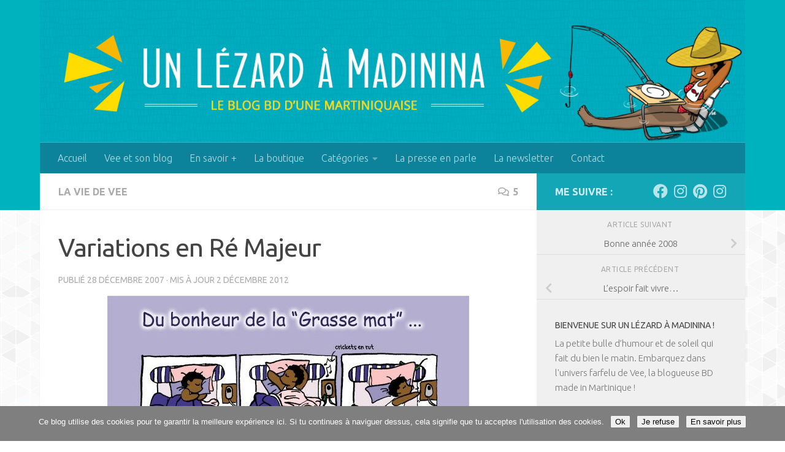

--- FILE ---
content_type: text/html; charset=UTF-8
request_url: https://unlezardamadinina.com/variations-en-re-majeur/
body_size: 24321
content:
<!DOCTYPE html>
<html class="no-js" lang="fr-FR">
<head>
  <meta charset="UTF-8">
  <meta name="viewport" content="width=device-width, initial-scale=1.0">
  <link rel="profile" href="https://gmpg.org/xfn/11" />
  <link rel="pingback" href="https://unlezardamadinina.com/xmlrpc.php">

  <meta name='robots' content='index, follow, max-image-preview:large, max-snippet:-1, max-video-preview:-1' />
	<style>img:is([sizes="auto" i], [sizes^="auto," i]) { contain-intrinsic-size: 3000px 1500px }</style>
	<script>document.documentElement.className = document.documentElement.className.replace("no-js","js");</script>

	<!-- This site is optimized with the Yoast SEO plugin v26.7 - https://yoast.com/wordpress/plugins/seo/ -->
	<title>Variations en Ré Majeur</title>
	<link rel="canonical" href="https://unlezardamadinina.com/variations-en-re-majeur/" />
	<meta property="og:locale" content="fr_FR" />
	<meta property="og:type" content="article" />
	<meta property="og:title" content="Variations en Ré Majeur" />
	<meta property="og:url" content="https://unlezardamadinina.com/variations-en-re-majeur/" />
	<meta property="og:site_name" content="Un lézard à Madinina" />
	<meta property="article:author" content="www.facebook.com/pages/Un-lézard-à-Madinina/47702273743" />
	<meta property="article:published_time" content="2007-12-28T16:13:00+00:00" />
	<meta property="article:modified_time" content="2012-12-02T04:06:58+00:00" />
	<meta property="og:image" content="http://p3.storage.canalblog.com/30/97/381647/20461584.jpg" />
	<meta name="author" content="Vee" />
	<meta name="twitter:label1" content="Écrit par" />
	<meta name="twitter:data1" content="Vee" />
	<script type="application/ld+json" class="yoast-schema-graph">{"@context":"https://schema.org","@graph":[{"@type":"Article","@id":"https://unlezardamadinina.com/variations-en-re-majeur/#article","isPartOf":{"@id":"https://unlezardamadinina.com/variations-en-re-majeur/"},"author":{"name":"Vee","@id":"https://unlezardamadinina.com/#/schema/person/17e5b630f92fb14e1956653e6a4008b6"},"headline":"Variations en Ré Majeur","datePublished":"2007-12-28T16:13:00+00:00","dateModified":"2012-12-02T04:06:58+00:00","mainEntityOfPage":{"@id":"https://unlezardamadinina.com/variations-en-re-majeur/"},"wordCount":4,"commentCount":5,"image":{"@id":"https://unlezardamadinina.com/variations-en-re-majeur/#primaryimage"},"thumbnailUrl":"http://p3.storage.canalblog.com/30/97/381647/20461584.jpg","articleSection":["La vie de Vee"],"inLanguage":"fr-FR","potentialAction":[{"@type":"CommentAction","name":"Comment","target":["https://unlezardamadinina.com/variations-en-re-majeur/#respond"]}]},{"@type":"WebPage","@id":"https://unlezardamadinina.com/variations-en-re-majeur/","url":"https://unlezardamadinina.com/variations-en-re-majeur/","name":"Variations en Ré Majeur","isPartOf":{"@id":"https://unlezardamadinina.com/#website"},"primaryImageOfPage":{"@id":"https://unlezardamadinina.com/variations-en-re-majeur/#primaryimage"},"image":{"@id":"https://unlezardamadinina.com/variations-en-re-majeur/#primaryimage"},"thumbnailUrl":"http://p3.storage.canalblog.com/30/97/381647/20461584.jpg","datePublished":"2007-12-28T16:13:00+00:00","dateModified":"2012-12-02T04:06:58+00:00","author":{"@id":"https://unlezardamadinina.com/#/schema/person/17e5b630f92fb14e1956653e6a4008b6"},"breadcrumb":{"@id":"https://unlezardamadinina.com/variations-en-re-majeur/#breadcrumb"},"inLanguage":"fr-FR","potentialAction":[{"@type":"ReadAction","target":["https://unlezardamadinina.com/variations-en-re-majeur/"]}]},{"@type":"ImageObject","inLanguage":"fr-FR","@id":"https://unlezardamadinina.com/variations-en-re-majeur/#primaryimage","url":"http://p3.storage.canalblog.com/30/97/381647/20461584.jpg","contentUrl":"http://p3.storage.canalblog.com/30/97/381647/20461584.jpg"},{"@type":"BreadcrumbList","@id":"https://unlezardamadinina.com/variations-en-re-majeur/#breadcrumb","itemListElement":[{"@type":"ListItem","position":1,"name":"Accueil","item":"https://unlezardamadinina.com/"},{"@type":"ListItem","position":2,"name":"Variations en Ré Majeur"}]},{"@type":"WebSite","@id":"https://unlezardamadinina.com/#website","url":"https://unlezardamadinina.com/","name":"Un lézard à Madinina","description":"Le blog BD de Vee","potentialAction":[{"@type":"SearchAction","target":{"@type":"EntryPoint","urlTemplate":"https://unlezardamadinina.com/?s={search_term_string}"},"query-input":{"@type":"PropertyValueSpecification","valueRequired":true,"valueName":"search_term_string"}}],"inLanguage":"fr-FR"},{"@type":"Person","@id":"https://unlezardamadinina.com/#/schema/person/17e5b630f92fb14e1956653e6a4008b6","name":"Vee","image":{"@type":"ImageObject","inLanguage":"fr-FR","@id":"https://unlezardamadinina.com/#/schema/person/image/","url":"https://secure.gravatar.com/avatar/e6bbaba30cc9fc92226e48bd898295760c922c34b990eccdba400322017304a9?s=96&r=g","contentUrl":"https://secure.gravatar.com/avatar/e6bbaba30cc9fc92226e48bd898295760c922c34b990eccdba400322017304a9?s=96&r=g","caption":"Vee"},"sameAs":["http://unlezardamadinina.com","www.facebook.com/pages/Un-lézard-à-Madinina/47702273743","https://x.com/vee_madinina"]}]}</script>
	<!-- / Yoast SEO plugin. -->


<link rel='dns-prefetch' href='//hcaptcha.com' />
<link rel="alternate" type="application/rss+xml" title="Un lézard à Madinina &raquo; Flux" href="https://unlezardamadinina.com/feed/" />
<link rel="alternate" type="application/rss+xml" title="Un lézard à Madinina &raquo; Flux des commentaires" href="https://unlezardamadinina.com/comments/feed/" />
<link id="hu-user-gfont" href="//fonts.googleapis.com/css?family=Ubuntu:400,400italic,300italic,300,700&subset=latin,latin-ext" rel="stylesheet" type="text/css"><link rel="alternate" type="application/rss+xml" title="Un lézard à Madinina &raquo; Variations en Ré Majeur Flux des commentaires" href="https://unlezardamadinina.com/variations-en-re-majeur/feed/" />
		<!-- This site uses the Google Analytics by ExactMetrics plugin v8.11.1 - Using Analytics tracking - https://www.exactmetrics.com/ -->
							<script src="//www.googletagmanager.com/gtag/js?id=G-R6S1P4CF8T"  data-cfasync="false" data-wpfc-render="false" async></script>
			<script data-cfasync="false" data-wpfc-render="false">
				var em_version = '8.11.1';
				var em_track_user = true;
				var em_no_track_reason = '';
								var ExactMetricsDefaultLocations = {"page_location":"https:\/\/unlezardamadinina.com\/variations-en-re-majeur\/"};
								if ( typeof ExactMetricsPrivacyGuardFilter === 'function' ) {
					var ExactMetricsLocations = (typeof ExactMetricsExcludeQuery === 'object') ? ExactMetricsPrivacyGuardFilter( ExactMetricsExcludeQuery ) : ExactMetricsPrivacyGuardFilter( ExactMetricsDefaultLocations );
				} else {
					var ExactMetricsLocations = (typeof ExactMetricsExcludeQuery === 'object') ? ExactMetricsExcludeQuery : ExactMetricsDefaultLocations;
				}

								var disableStrs = [
										'ga-disable-G-R6S1P4CF8T',
									];

				/* Function to detect opted out users */
				function __gtagTrackerIsOptedOut() {
					for (var index = 0; index < disableStrs.length; index++) {
						if (document.cookie.indexOf(disableStrs[index] + '=true') > -1) {
							return true;
						}
					}

					return false;
				}

				/* Disable tracking if the opt-out cookie exists. */
				if (__gtagTrackerIsOptedOut()) {
					for (var index = 0; index < disableStrs.length; index++) {
						window[disableStrs[index]] = true;
					}
				}

				/* Opt-out function */
				function __gtagTrackerOptout() {
					for (var index = 0; index < disableStrs.length; index++) {
						document.cookie = disableStrs[index] + '=true; expires=Thu, 31 Dec 2099 23:59:59 UTC; path=/';
						window[disableStrs[index]] = true;
					}
				}

				if ('undefined' === typeof gaOptout) {
					function gaOptout() {
						__gtagTrackerOptout();
					}
				}
								window.dataLayer = window.dataLayer || [];

				window.ExactMetricsDualTracker = {
					helpers: {},
					trackers: {},
				};
				if (em_track_user) {
					function __gtagDataLayer() {
						dataLayer.push(arguments);
					}

					function __gtagTracker(type, name, parameters) {
						if (!parameters) {
							parameters = {};
						}

						if (parameters.send_to) {
							__gtagDataLayer.apply(null, arguments);
							return;
						}

						if (type === 'event') {
														parameters.send_to = exactmetrics_frontend.v4_id;
							var hookName = name;
							if (typeof parameters['event_category'] !== 'undefined') {
								hookName = parameters['event_category'] + ':' + name;
							}

							if (typeof ExactMetricsDualTracker.trackers[hookName] !== 'undefined') {
								ExactMetricsDualTracker.trackers[hookName](parameters);
							} else {
								__gtagDataLayer('event', name, parameters);
							}
							
						} else {
							__gtagDataLayer.apply(null, arguments);
						}
					}

					__gtagTracker('js', new Date());
					__gtagTracker('set', {
						'developer_id.dNDMyYj': true,
											});
					if ( ExactMetricsLocations.page_location ) {
						__gtagTracker('set', ExactMetricsLocations);
					}
										__gtagTracker('config', 'G-R6S1P4CF8T', {"forceSSL":"true"} );
										window.gtag = __gtagTracker;										(function () {
						/* https://developers.google.com/analytics/devguides/collection/analyticsjs/ */
						/* ga and __gaTracker compatibility shim. */
						var noopfn = function () {
							return null;
						};
						var newtracker = function () {
							return new Tracker();
						};
						var Tracker = function () {
							return null;
						};
						var p = Tracker.prototype;
						p.get = noopfn;
						p.set = noopfn;
						p.send = function () {
							var args = Array.prototype.slice.call(arguments);
							args.unshift('send');
							__gaTracker.apply(null, args);
						};
						var __gaTracker = function () {
							var len = arguments.length;
							if (len === 0) {
								return;
							}
							var f = arguments[len - 1];
							if (typeof f !== 'object' || f === null || typeof f.hitCallback !== 'function') {
								if ('send' === arguments[0]) {
									var hitConverted, hitObject = false, action;
									if ('event' === arguments[1]) {
										if ('undefined' !== typeof arguments[3]) {
											hitObject = {
												'eventAction': arguments[3],
												'eventCategory': arguments[2],
												'eventLabel': arguments[4],
												'value': arguments[5] ? arguments[5] : 1,
											}
										}
									}
									if ('pageview' === arguments[1]) {
										if ('undefined' !== typeof arguments[2]) {
											hitObject = {
												'eventAction': 'page_view',
												'page_path': arguments[2],
											}
										}
									}
									if (typeof arguments[2] === 'object') {
										hitObject = arguments[2];
									}
									if (typeof arguments[5] === 'object') {
										Object.assign(hitObject, arguments[5]);
									}
									if ('undefined' !== typeof arguments[1].hitType) {
										hitObject = arguments[1];
										if ('pageview' === hitObject.hitType) {
											hitObject.eventAction = 'page_view';
										}
									}
									if (hitObject) {
										action = 'timing' === arguments[1].hitType ? 'timing_complete' : hitObject.eventAction;
										hitConverted = mapArgs(hitObject);
										__gtagTracker('event', action, hitConverted);
									}
								}
								return;
							}

							function mapArgs(args) {
								var arg, hit = {};
								var gaMap = {
									'eventCategory': 'event_category',
									'eventAction': 'event_action',
									'eventLabel': 'event_label',
									'eventValue': 'event_value',
									'nonInteraction': 'non_interaction',
									'timingCategory': 'event_category',
									'timingVar': 'name',
									'timingValue': 'value',
									'timingLabel': 'event_label',
									'page': 'page_path',
									'location': 'page_location',
									'title': 'page_title',
									'referrer' : 'page_referrer',
								};
								for (arg in args) {
																		if (!(!args.hasOwnProperty(arg) || !gaMap.hasOwnProperty(arg))) {
										hit[gaMap[arg]] = args[arg];
									} else {
										hit[arg] = args[arg];
									}
								}
								return hit;
							}

							try {
								f.hitCallback();
							} catch (ex) {
							}
						};
						__gaTracker.create = newtracker;
						__gaTracker.getByName = newtracker;
						__gaTracker.getAll = function () {
							return [];
						};
						__gaTracker.remove = noopfn;
						__gaTracker.loaded = true;
						window['__gaTracker'] = __gaTracker;
					})();
									} else {
										console.log("");
					(function () {
						function __gtagTracker() {
							return null;
						}

						window['__gtagTracker'] = __gtagTracker;
						window['gtag'] = __gtagTracker;
					})();
									}
			</script>
							<!-- / Google Analytics by ExactMetrics -->
		<script>
window._wpemojiSettings = {"baseUrl":"https:\/\/s.w.org\/images\/core\/emoji\/16.0.1\/72x72\/","ext":".png","svgUrl":"https:\/\/s.w.org\/images\/core\/emoji\/16.0.1\/svg\/","svgExt":".svg","source":{"concatemoji":"https:\/\/unlezardamadinina.com\/wp-includes\/js\/wp-emoji-release.min.js?ver=6.8.2"}};
/*! This file is auto-generated */
!function(s,n){var o,i,e;function c(e){try{var t={supportTests:e,timestamp:(new Date).valueOf()};sessionStorage.setItem(o,JSON.stringify(t))}catch(e){}}function p(e,t,n){e.clearRect(0,0,e.canvas.width,e.canvas.height),e.fillText(t,0,0);var t=new Uint32Array(e.getImageData(0,0,e.canvas.width,e.canvas.height).data),a=(e.clearRect(0,0,e.canvas.width,e.canvas.height),e.fillText(n,0,0),new Uint32Array(e.getImageData(0,0,e.canvas.width,e.canvas.height).data));return t.every(function(e,t){return e===a[t]})}function u(e,t){e.clearRect(0,0,e.canvas.width,e.canvas.height),e.fillText(t,0,0);for(var n=e.getImageData(16,16,1,1),a=0;a<n.data.length;a++)if(0!==n.data[a])return!1;return!0}function f(e,t,n,a){switch(t){case"flag":return n(e,"\ud83c\udff3\ufe0f\u200d\u26a7\ufe0f","\ud83c\udff3\ufe0f\u200b\u26a7\ufe0f")?!1:!n(e,"\ud83c\udde8\ud83c\uddf6","\ud83c\udde8\u200b\ud83c\uddf6")&&!n(e,"\ud83c\udff4\udb40\udc67\udb40\udc62\udb40\udc65\udb40\udc6e\udb40\udc67\udb40\udc7f","\ud83c\udff4\u200b\udb40\udc67\u200b\udb40\udc62\u200b\udb40\udc65\u200b\udb40\udc6e\u200b\udb40\udc67\u200b\udb40\udc7f");case"emoji":return!a(e,"\ud83e\udedf")}return!1}function g(e,t,n,a){var r="undefined"!=typeof WorkerGlobalScope&&self instanceof WorkerGlobalScope?new OffscreenCanvas(300,150):s.createElement("canvas"),o=r.getContext("2d",{willReadFrequently:!0}),i=(o.textBaseline="top",o.font="600 32px Arial",{});return e.forEach(function(e){i[e]=t(o,e,n,a)}),i}function t(e){var t=s.createElement("script");t.src=e,t.defer=!0,s.head.appendChild(t)}"undefined"!=typeof Promise&&(o="wpEmojiSettingsSupports",i=["flag","emoji"],n.supports={everything:!0,everythingExceptFlag:!0},e=new Promise(function(e){s.addEventListener("DOMContentLoaded",e,{once:!0})}),new Promise(function(t){var n=function(){try{var e=JSON.parse(sessionStorage.getItem(o));if("object"==typeof e&&"number"==typeof e.timestamp&&(new Date).valueOf()<e.timestamp+604800&&"object"==typeof e.supportTests)return e.supportTests}catch(e){}return null}();if(!n){if("undefined"!=typeof Worker&&"undefined"!=typeof OffscreenCanvas&&"undefined"!=typeof URL&&URL.createObjectURL&&"undefined"!=typeof Blob)try{var e="postMessage("+g.toString()+"("+[JSON.stringify(i),f.toString(),p.toString(),u.toString()].join(",")+"));",a=new Blob([e],{type:"text/javascript"}),r=new Worker(URL.createObjectURL(a),{name:"wpTestEmojiSupports"});return void(r.onmessage=function(e){c(n=e.data),r.terminate(),t(n)})}catch(e){}c(n=g(i,f,p,u))}t(n)}).then(function(e){for(var t in e)n.supports[t]=e[t],n.supports.everything=n.supports.everything&&n.supports[t],"flag"!==t&&(n.supports.everythingExceptFlag=n.supports.everythingExceptFlag&&n.supports[t]);n.supports.everythingExceptFlag=n.supports.everythingExceptFlag&&!n.supports.flag,n.DOMReady=!1,n.readyCallback=function(){n.DOMReady=!0}}).then(function(){return e}).then(function(){var e;n.supports.everything||(n.readyCallback(),(e=n.source||{}).concatemoji?t(e.concatemoji):e.wpemoji&&e.twemoji&&(t(e.twemoji),t(e.wpemoji)))}))}((window,document),window._wpemojiSettings);
</script>
<style id='wp-emoji-styles-inline-css'>

	img.wp-smiley, img.emoji {
		display: inline !important;
		border: none !important;
		box-shadow: none !important;
		height: 1em !important;
		width: 1em !important;
		margin: 0 0.07em !important;
		vertical-align: -0.1em !important;
		background: none !important;
		padding: 0 !important;
	}
</style>
<link rel='stylesheet' id='wp-block-library-css' href='https://unlezardamadinina.com/wp-includes/css/dist/block-library/style.min.css?ver=6.8.2' media='all' />
<style id='classic-theme-styles-inline-css'>
/*! This file is auto-generated */
.wp-block-button__link{color:#fff;background-color:#32373c;border-radius:9999px;box-shadow:none;text-decoration:none;padding:calc(.667em + 2px) calc(1.333em + 2px);font-size:1.125em}.wp-block-file__button{background:#32373c;color:#fff;text-decoration:none}
</style>
<style id='global-styles-inline-css'>
:root{--wp--preset--aspect-ratio--square: 1;--wp--preset--aspect-ratio--4-3: 4/3;--wp--preset--aspect-ratio--3-4: 3/4;--wp--preset--aspect-ratio--3-2: 3/2;--wp--preset--aspect-ratio--2-3: 2/3;--wp--preset--aspect-ratio--16-9: 16/9;--wp--preset--aspect-ratio--9-16: 9/16;--wp--preset--color--black: #000000;--wp--preset--color--cyan-bluish-gray: #abb8c3;--wp--preset--color--white: #ffffff;--wp--preset--color--pale-pink: #f78da7;--wp--preset--color--vivid-red: #cf2e2e;--wp--preset--color--luminous-vivid-orange: #ff6900;--wp--preset--color--luminous-vivid-amber: #fcb900;--wp--preset--color--light-green-cyan: #7bdcb5;--wp--preset--color--vivid-green-cyan: #00d084;--wp--preset--color--pale-cyan-blue: #8ed1fc;--wp--preset--color--vivid-cyan-blue: #0693e3;--wp--preset--color--vivid-purple: #9b51e0;--wp--preset--gradient--vivid-cyan-blue-to-vivid-purple: linear-gradient(135deg,rgba(6,147,227,1) 0%,rgb(155,81,224) 100%);--wp--preset--gradient--light-green-cyan-to-vivid-green-cyan: linear-gradient(135deg,rgb(122,220,180) 0%,rgb(0,208,130) 100%);--wp--preset--gradient--luminous-vivid-amber-to-luminous-vivid-orange: linear-gradient(135deg,rgba(252,185,0,1) 0%,rgba(255,105,0,1) 100%);--wp--preset--gradient--luminous-vivid-orange-to-vivid-red: linear-gradient(135deg,rgba(255,105,0,1) 0%,rgb(207,46,46) 100%);--wp--preset--gradient--very-light-gray-to-cyan-bluish-gray: linear-gradient(135deg,rgb(238,238,238) 0%,rgb(169,184,195) 100%);--wp--preset--gradient--cool-to-warm-spectrum: linear-gradient(135deg,rgb(74,234,220) 0%,rgb(151,120,209) 20%,rgb(207,42,186) 40%,rgb(238,44,130) 60%,rgb(251,105,98) 80%,rgb(254,248,76) 100%);--wp--preset--gradient--blush-light-purple: linear-gradient(135deg,rgb(255,206,236) 0%,rgb(152,150,240) 100%);--wp--preset--gradient--blush-bordeaux: linear-gradient(135deg,rgb(254,205,165) 0%,rgb(254,45,45) 50%,rgb(107,0,62) 100%);--wp--preset--gradient--luminous-dusk: linear-gradient(135deg,rgb(255,203,112) 0%,rgb(199,81,192) 50%,rgb(65,88,208) 100%);--wp--preset--gradient--pale-ocean: linear-gradient(135deg,rgb(255,245,203) 0%,rgb(182,227,212) 50%,rgb(51,167,181) 100%);--wp--preset--gradient--electric-grass: linear-gradient(135deg,rgb(202,248,128) 0%,rgb(113,206,126) 100%);--wp--preset--gradient--midnight: linear-gradient(135deg,rgb(2,3,129) 0%,rgb(40,116,252) 100%);--wp--preset--font-size--small: 13px;--wp--preset--font-size--medium: 20px;--wp--preset--font-size--large: 36px;--wp--preset--font-size--x-large: 42px;--wp--preset--spacing--20: 0.44rem;--wp--preset--spacing--30: 0.67rem;--wp--preset--spacing--40: 1rem;--wp--preset--spacing--50: 1.5rem;--wp--preset--spacing--60: 2.25rem;--wp--preset--spacing--70: 3.38rem;--wp--preset--spacing--80: 5.06rem;--wp--preset--shadow--natural: 6px 6px 9px rgba(0, 0, 0, 0.2);--wp--preset--shadow--deep: 12px 12px 50px rgba(0, 0, 0, 0.4);--wp--preset--shadow--sharp: 6px 6px 0px rgba(0, 0, 0, 0.2);--wp--preset--shadow--outlined: 6px 6px 0px -3px rgba(255, 255, 255, 1), 6px 6px rgba(0, 0, 0, 1);--wp--preset--shadow--crisp: 6px 6px 0px rgba(0, 0, 0, 1);}:where(.is-layout-flex){gap: 0.5em;}:where(.is-layout-grid){gap: 0.5em;}body .is-layout-flex{display: flex;}.is-layout-flex{flex-wrap: wrap;align-items: center;}.is-layout-flex > :is(*, div){margin: 0;}body .is-layout-grid{display: grid;}.is-layout-grid > :is(*, div){margin: 0;}:where(.wp-block-columns.is-layout-flex){gap: 2em;}:where(.wp-block-columns.is-layout-grid){gap: 2em;}:where(.wp-block-post-template.is-layout-flex){gap: 1.25em;}:where(.wp-block-post-template.is-layout-grid){gap: 1.25em;}.has-black-color{color: var(--wp--preset--color--black) !important;}.has-cyan-bluish-gray-color{color: var(--wp--preset--color--cyan-bluish-gray) !important;}.has-white-color{color: var(--wp--preset--color--white) !important;}.has-pale-pink-color{color: var(--wp--preset--color--pale-pink) !important;}.has-vivid-red-color{color: var(--wp--preset--color--vivid-red) !important;}.has-luminous-vivid-orange-color{color: var(--wp--preset--color--luminous-vivid-orange) !important;}.has-luminous-vivid-amber-color{color: var(--wp--preset--color--luminous-vivid-amber) !important;}.has-light-green-cyan-color{color: var(--wp--preset--color--light-green-cyan) !important;}.has-vivid-green-cyan-color{color: var(--wp--preset--color--vivid-green-cyan) !important;}.has-pale-cyan-blue-color{color: var(--wp--preset--color--pale-cyan-blue) !important;}.has-vivid-cyan-blue-color{color: var(--wp--preset--color--vivid-cyan-blue) !important;}.has-vivid-purple-color{color: var(--wp--preset--color--vivid-purple) !important;}.has-black-background-color{background-color: var(--wp--preset--color--black) !important;}.has-cyan-bluish-gray-background-color{background-color: var(--wp--preset--color--cyan-bluish-gray) !important;}.has-white-background-color{background-color: var(--wp--preset--color--white) !important;}.has-pale-pink-background-color{background-color: var(--wp--preset--color--pale-pink) !important;}.has-vivid-red-background-color{background-color: var(--wp--preset--color--vivid-red) !important;}.has-luminous-vivid-orange-background-color{background-color: var(--wp--preset--color--luminous-vivid-orange) !important;}.has-luminous-vivid-amber-background-color{background-color: var(--wp--preset--color--luminous-vivid-amber) !important;}.has-light-green-cyan-background-color{background-color: var(--wp--preset--color--light-green-cyan) !important;}.has-vivid-green-cyan-background-color{background-color: var(--wp--preset--color--vivid-green-cyan) !important;}.has-pale-cyan-blue-background-color{background-color: var(--wp--preset--color--pale-cyan-blue) !important;}.has-vivid-cyan-blue-background-color{background-color: var(--wp--preset--color--vivid-cyan-blue) !important;}.has-vivid-purple-background-color{background-color: var(--wp--preset--color--vivid-purple) !important;}.has-black-border-color{border-color: var(--wp--preset--color--black) !important;}.has-cyan-bluish-gray-border-color{border-color: var(--wp--preset--color--cyan-bluish-gray) !important;}.has-white-border-color{border-color: var(--wp--preset--color--white) !important;}.has-pale-pink-border-color{border-color: var(--wp--preset--color--pale-pink) !important;}.has-vivid-red-border-color{border-color: var(--wp--preset--color--vivid-red) !important;}.has-luminous-vivid-orange-border-color{border-color: var(--wp--preset--color--luminous-vivid-orange) !important;}.has-luminous-vivid-amber-border-color{border-color: var(--wp--preset--color--luminous-vivid-amber) !important;}.has-light-green-cyan-border-color{border-color: var(--wp--preset--color--light-green-cyan) !important;}.has-vivid-green-cyan-border-color{border-color: var(--wp--preset--color--vivid-green-cyan) !important;}.has-pale-cyan-blue-border-color{border-color: var(--wp--preset--color--pale-cyan-blue) !important;}.has-vivid-cyan-blue-border-color{border-color: var(--wp--preset--color--vivid-cyan-blue) !important;}.has-vivid-purple-border-color{border-color: var(--wp--preset--color--vivid-purple) !important;}.has-vivid-cyan-blue-to-vivid-purple-gradient-background{background: var(--wp--preset--gradient--vivid-cyan-blue-to-vivid-purple) !important;}.has-light-green-cyan-to-vivid-green-cyan-gradient-background{background: var(--wp--preset--gradient--light-green-cyan-to-vivid-green-cyan) !important;}.has-luminous-vivid-amber-to-luminous-vivid-orange-gradient-background{background: var(--wp--preset--gradient--luminous-vivid-amber-to-luminous-vivid-orange) !important;}.has-luminous-vivid-orange-to-vivid-red-gradient-background{background: var(--wp--preset--gradient--luminous-vivid-orange-to-vivid-red) !important;}.has-very-light-gray-to-cyan-bluish-gray-gradient-background{background: var(--wp--preset--gradient--very-light-gray-to-cyan-bluish-gray) !important;}.has-cool-to-warm-spectrum-gradient-background{background: var(--wp--preset--gradient--cool-to-warm-spectrum) !important;}.has-blush-light-purple-gradient-background{background: var(--wp--preset--gradient--blush-light-purple) !important;}.has-blush-bordeaux-gradient-background{background: var(--wp--preset--gradient--blush-bordeaux) !important;}.has-luminous-dusk-gradient-background{background: var(--wp--preset--gradient--luminous-dusk) !important;}.has-pale-ocean-gradient-background{background: var(--wp--preset--gradient--pale-ocean) !important;}.has-electric-grass-gradient-background{background: var(--wp--preset--gradient--electric-grass) !important;}.has-midnight-gradient-background{background: var(--wp--preset--gradient--midnight) !important;}.has-small-font-size{font-size: var(--wp--preset--font-size--small) !important;}.has-medium-font-size{font-size: var(--wp--preset--font-size--medium) !important;}.has-large-font-size{font-size: var(--wp--preset--font-size--large) !important;}.has-x-large-font-size{font-size: var(--wp--preset--font-size--x-large) !important;}
:where(.wp-block-post-template.is-layout-flex){gap: 1.25em;}:where(.wp-block-post-template.is-layout-grid){gap: 1.25em;}
:where(.wp-block-columns.is-layout-flex){gap: 2em;}:where(.wp-block-columns.is-layout-grid){gap: 2em;}
:root :where(.wp-block-pullquote){font-size: 1.5em;line-height: 1.6;}
</style>
<link rel='stylesheet' id='contact-form-7-css' href='https://unlezardamadinina.com/wp-content/plugins/contact-form-7/includes/css/styles.css?ver=6.1.4' media='all' />
<link rel='stylesheet' id='cookie-notice-front-css' href='https://unlezardamadinina.com/wp-content/plugins/cookie-notice/css/front.min.css?ver=2.5.11' media='all' />
<link rel='stylesheet' id='social-widget-css' href='https://unlezardamadinina.com/wp-content/plugins/social-media-widget/social_widget.css?ver=6.8.2' media='all' />
<link rel='stylesheet' id='stcr-style-css' href='https://unlezardamadinina.com/wp-content/plugins/subscribe-to-comments-reloaded/includes/css/stcr-style.css?ver=6.8.2' media='all' />
<link rel='stylesheet' id='hueman-main-style-css' href='https://unlezardamadinina.com/wp-content/themes/hueman/assets/front/css/main.min.css?ver=3.7.27' media='all' />
<style id='hueman-main-style-inline-css'>
body { font-family:'Ubuntu', Arial, sans-serif;font-size:1.00rem }@media only screen and (min-width: 720px) {
        .nav > li { font-size:1.00rem; }
      }.container-inner { max-width: 1150px; }::selection { background-color: #12a6b7; }
::-moz-selection { background-color: #12a6b7; }a,a>span.hu-external::after,.themeform label .required,#flexslider-featured .flex-direction-nav .flex-next:hover,#flexslider-featured .flex-direction-nav .flex-prev:hover,.post-hover:hover .post-title a,.post-title a:hover,.sidebar.s1 .post-nav li a:hover i,.content .post-nav li a:hover i,.post-related a:hover,.sidebar.s1 .widget_rss ul li a,#footer .widget_rss ul li a,.sidebar.s1 .widget_calendar a,#footer .widget_calendar a,.sidebar.s1 .alx-tab .tab-item-category a,.sidebar.s1 .alx-posts .post-item-category a,.sidebar.s1 .alx-tab li:hover .tab-item-title a,.sidebar.s1 .alx-tab li:hover .tab-item-comment a,.sidebar.s1 .alx-posts li:hover .post-item-title a,#footer .alx-tab .tab-item-category a,#footer .alx-posts .post-item-category a,#footer .alx-tab li:hover .tab-item-title a,#footer .alx-tab li:hover .tab-item-comment a,#footer .alx-posts li:hover .post-item-title a,.comment-tabs li.active a,.comment-awaiting-moderation,.child-menu a:hover,.child-menu .current_page_item > a,.wp-pagenavi a{ color: #12a6b7; }input[type="submit"],.themeform button[type="submit"],.sidebar.s1 .sidebar-top,.sidebar.s1 .sidebar-toggle,#flexslider-featured .flex-control-nav li a.flex-active,.post-tags a:hover,.sidebar.s1 .widget_calendar caption,#footer .widget_calendar caption,.author-bio .bio-avatar:after,.commentlist li.bypostauthor > .comment-body:after,.commentlist li.comment-author-admin > .comment-body:after{ background-color: #12a6b7; }.post-format .format-container { border-color: #12a6b7; }.sidebar.s1 .alx-tabs-nav li.active a,#footer .alx-tabs-nav li.active a,.comment-tabs li.active a,.wp-pagenavi a:hover,.wp-pagenavi a:active,.wp-pagenavi span.current{ border-bottom-color: #12a6b7!important; }.sidebar.s2 .post-nav li a:hover i,
.sidebar.s2 .widget_rss ul li a,
.sidebar.s2 .widget_calendar a,
.sidebar.s2 .alx-tab .tab-item-category a,
.sidebar.s2 .alx-posts .post-item-category a,
.sidebar.s2 .alx-tab li:hover .tab-item-title a,
.sidebar.s2 .alx-tab li:hover .tab-item-comment a,
.sidebar.s2 .alx-posts li:hover .post-item-title a { color: #ce354f; }
.sidebar.s2 .sidebar-top,.sidebar.s2 .sidebar-toggle,.post-comments,.jp-play-bar,.jp-volume-bar-value,.sidebar.s2 .widget_calendar caption{ background-color: #ce354f; }.sidebar.s2 .alx-tabs-nav li.active a { border-bottom-color: #ce354f; }
.post-comments::before { border-right-color: #ce354f; }
      .search-expand,
              #nav-topbar.nav-container { background-color: #12a6b7}@media only screen and (min-width: 720px) {
                #nav-topbar .nav ul { background-color: #12a6b7; }
              }.is-scrolled #header .nav-container.desktop-sticky,
              .is-scrolled #header .search-expand { background-color: #12a6b7; background-color: rgba(18,166,183,0.90) }.is-scrolled .topbar-transparent #nav-topbar.desktop-sticky .nav ul { background-color: #12a6b7; background-color: rgba(18,166,183,0.95) }#header { background-color: #00b1be; }
@media only screen and (min-width: 720px) {
  #nav-header .nav ul { background-color: #00b1be; }
}
        #header #nav-mobile { background-color: #33363b; }.is-scrolled #header #nav-mobile { background-color: #33363b; background-color: rgba(51,54,59,0.90) }#nav-header.nav-container, #main-header-search .search-expand { background-color: #0c839b; }
@media only screen and (min-width: 720px) {
  #nav-header .nav ul { background-color: #0c839b; }
}
        .site-title a img { max-height: 120px; }body {background: #ffffff url(https://unlezardamadinina.com/wp-content/uploads/2016/03/Triangle.jpg) repeat center center;background-attachment:fixed;background-size: auto;}

</style>
<link rel='stylesheet' id='hueman-font-awesome-css' href='https://unlezardamadinina.com/wp-content/themes/hueman/assets/front/css/font-awesome.min.css?ver=3.7.27' media='all' />
<script src="https://unlezardamadinina.com/wp-content/plugins/google-analytics-dashboard-for-wp/assets/js/frontend-gtag.min.js?ver=8.11.1" id="exactmetrics-frontend-script-js" async data-wp-strategy="async"></script>
<script data-cfasync="false" data-wpfc-render="false" id='exactmetrics-frontend-script-js-extra'>var exactmetrics_frontend = {"js_events_tracking":"true","download_extensions":"zip,mp3,mpeg,pdf,docx,pptx,xlsx,jpeg,png,gif,tiff,rar","inbound_paths":"[{\"path\":\"\\\/go\\\/\",\"label\":\"affiliate\"},{\"path\":\"\\\/recommend\\\/\",\"label\":\"affiliate\"}]","home_url":"https:\/\/unlezardamadinina.com","hash_tracking":"false","v4_id":"G-R6S1P4CF8T"};</script>
<script src="https://unlezardamadinina.com/wp-includes/js/jquery/jquery.min.js?ver=3.7.1" id="jquery-core-js"></script>
<script src="https://unlezardamadinina.com/wp-includes/js/jquery/jquery-migrate.min.js?ver=3.4.1" id="jquery-migrate-js"></script>
<link rel="https://api.w.org/" href="https://unlezardamadinina.com/wp-json/" /><link rel="alternate" title="JSON" type="application/json" href="https://unlezardamadinina.com/wp-json/wp/v2/posts/1920" /><link rel="EditURI" type="application/rsd+xml" title="RSD" href="https://unlezardamadinina.com/xmlrpc.php?rsd" />
<meta name="generator" content="WordPress 6.8.2" />
<link rel='shortlink' href='https://unlezardamadinina.com/?p=1920' />
<link rel="alternate" title="oEmbed (JSON)" type="application/json+oembed" href="https://unlezardamadinina.com/wp-json/oembed/1.0/embed?url=https%3A%2F%2Funlezardamadinina.com%2Fvariations-en-re-majeur%2F" />
<link rel="alternate" title="oEmbed (XML)" type="text/xml+oembed" href="https://unlezardamadinina.com/wp-json/oembed/1.0/embed?url=https%3A%2F%2Funlezardamadinina.com%2Fvariations-en-re-majeur%2F&#038;format=xml" />
<script type='text/javascript' data-cfasync='false'>var _mmunch = {'front': false, 'page': false, 'post': false, 'category': false, 'author': false, 'search': false, 'attachment': false, 'tag': false};_mmunch['post'] = true; _mmunch['postData'] = {"ID":1920,"post_name":"variations-en-re-majeur","post_title":"Variations en R\u00e9 Majeur","post_type":"post","post_author":"3","post_status":"publish"}; _mmunch['postCategories'] = [{"term_id":1050,"name":"La vie de Vee","slug":"la-vie-de-vee","term_group":0,"term_taxonomy_id":772,"taxonomy":"category","description":"","parent":0,"count":254,"filter":"raw","cat_ID":1050,"category_count":254,"category_description":"","cat_name":"La vie de Vee","category_nicename":"la-vie-de-vee","category_parent":0}]; _mmunch['postTags'] = false; _mmunch['postAuthor'] = {"name":"Vee","ID":3};</script><script data-cfasync="false" src="//a.mailmunch.co/app/v1/site.js" id="mailmunch-script" data-plugin="mc_mm" data-mailmunch-site-id="47841" async></script><style>
.h-captcha{position:relative;display:block;margin-bottom:2rem;padding:0;clear:both}.h-captcha[data-size="normal"]{width:302px;height:76px}.h-captcha[data-size="compact"]{width:158px;height:138px}.h-captcha[data-size="invisible"]{display:none}.h-captcha iframe{z-index:1}.h-captcha::before{content:"";display:block;position:absolute;top:0;left:0;background:url(https://unlezardamadinina.com/wp-content/plugins/hcaptcha-for-forms-and-more/assets/images/hcaptcha-div-logo.svg) no-repeat;border:1px solid #fff0;border-radius:4px;box-sizing:border-box}.h-captcha::after{content:"The hCaptcha loading is delayed until user interaction.";font-family:-apple-system,system-ui,BlinkMacSystemFont,"Segoe UI",Roboto,Oxygen,Ubuntu,"Helvetica Neue",Arial,sans-serif;font-size:10px;font-weight:500;position:absolute;top:0;bottom:0;left:0;right:0;box-sizing:border-box;color:#bf1722;opacity:0}.h-captcha:not(:has(iframe))::after{animation:hcap-msg-fade-in .3s ease forwards;animation-delay:2s}.h-captcha:has(iframe)::after{animation:none;opacity:0}@keyframes hcap-msg-fade-in{to{opacity:1}}.h-captcha[data-size="normal"]::before{width:302px;height:76px;background-position:93.8% 28%}.h-captcha[data-size="normal"]::after{width:302px;height:76px;display:flex;flex-wrap:wrap;align-content:center;line-height:normal;padding:0 75px 0 10px}.h-captcha[data-size="compact"]::before{width:158px;height:138px;background-position:49.9% 78.8%}.h-captcha[data-size="compact"]::after{width:158px;height:138px;text-align:center;line-height:normal;padding:24px 10px 10px 10px}.h-captcha[data-theme="light"]::before,body.is-light-theme .h-captcha[data-theme="auto"]::before,.h-captcha[data-theme="auto"]::before{background-color:#fafafa;border:1px solid #e0e0e0}.h-captcha[data-theme="dark"]::before,body.is-dark-theme .h-captcha[data-theme="auto"]::before,html.wp-dark-mode-active .h-captcha[data-theme="auto"]::before,html.drdt-dark-mode .h-captcha[data-theme="auto"]::before{background-image:url(https://unlezardamadinina.com/wp-content/plugins/hcaptcha-for-forms-and-more/assets/images/hcaptcha-div-logo-white.svg);background-repeat:no-repeat;background-color:#333;border:1px solid #f5f5f5}@media (prefers-color-scheme:dark){.h-captcha[data-theme="auto"]::before{background-image:url(https://unlezardamadinina.com/wp-content/plugins/hcaptcha-for-forms-and-more/assets/images/hcaptcha-div-logo-white.svg);background-repeat:no-repeat;background-color:#333;border:1px solid #f5f5f5}}.h-captcha[data-theme="custom"]::before{background-color:initial}.h-captcha[data-size="invisible"]::before,.h-captcha[data-size="invisible"]::after{display:none}.h-captcha iframe{position:relative}div[style*="z-index: 2147483647"] div[style*="border-width: 11px"][style*="position: absolute"][style*="pointer-events: none"]{border-style:none}
</style>
    <link rel="preload" as="font" type="font/woff2" href="https://unlezardamadinina.com/wp-content/themes/hueman/assets/front/webfonts/fa-brands-400.woff2?v=5.15.2" crossorigin="anonymous"/>
    <link rel="preload" as="font" type="font/woff2" href="https://unlezardamadinina.com/wp-content/themes/hueman/assets/front/webfonts/fa-regular-400.woff2?v=5.15.2" crossorigin="anonymous"/>
    <link rel="preload" as="font" type="font/woff2" href="https://unlezardamadinina.com/wp-content/themes/hueman/assets/front/webfonts/fa-solid-900.woff2?v=5.15.2" crossorigin="anonymous"/>
  <!--[if lt IE 9]>
<script src="https://unlezardamadinina.com/wp-content/themes/hueman/assets/front/js/ie/html5shiv-printshiv.min.js"></script>
<script src="https://unlezardamadinina.com/wp-content/themes/hueman/assets/front/js/ie/selectivizr.js"></script>
<![endif]-->
<style>
span[data-name="hcap-cf7"] .h-captcha{margin-bottom:0}span[data-name="hcap-cf7"]~input[type="submit"],span[data-name="hcap-cf7"]~button[type="submit"]{margin-top:2rem}
</style>
<style id="uagb-style-frontend-1920">.uag-blocks-common-selector{z-index:var(--z-index-desktop) !important}@media (max-width: 976px){.uag-blocks-common-selector{z-index:var(--z-index-tablet) !important}}@media (max-width: 767px){.uag-blocks-common-selector{z-index:var(--z-index-mobile) !important}}
</style><link rel="icon" href="https://unlezardamadinina.com/wp-content/uploads/2016/09/cropped-fav_vee-150x150.png" sizes="32x32" />
<link rel="icon" href="https://unlezardamadinina.com/wp-content/uploads/2016/09/cropped-fav_vee-300x300.png" sizes="192x192" />
<link rel="apple-touch-icon" href="https://unlezardamadinina.com/wp-content/uploads/2016/09/cropped-fav_vee-300x300.png" />
<meta name="msapplication-TileImage" content="https://unlezardamadinina.com/wp-content/uploads/2016/09/cropped-fav_vee-300x300.png" />
<style id="sccss">.entry.excerpt {color:#494949;}
.entry-inner{color:#494949; font-size:12pt;}

#nav-header.nav-container{
     -webkit-box-shadow: none;
     -moz-box-shadow: none;
     box-shadow: none;
}</style></head>

<body class="wp-singular post-template-default single single-post postid-1920 single-format-standard wp-embed-responsive wp-theme-hueman cookies-not-set col-2cl full-width mobile-sidebar-hide-s2 header-desktop-sticky header-mobile-sticky hueman-3-7-27 chrome">
<div id="wrapper">
  <a class="screen-reader-text skip-link" href="#content">Skip to content</a>
  
  <header id="header" class="main-menu-mobile-on one-mobile-menu main_menu header-ads-desktop  topbar-transparent has-header-img">
        <nav class="nav-container group mobile-menu mobile-sticky " id="nav-mobile" data-menu-id="header-1">
  <div class="mobile-title-logo-in-header"><p class="site-title">                  <a class="custom-logo-link" href="https://unlezardamadinina.com/" rel="home" title="Un lézard à Madinina | Page d'accueil">Un lézard à Madinina</a>                </p></div>
        
                    <!-- <div class="ham__navbar-toggler collapsed" aria-expanded="false">
          <div class="ham__navbar-span-wrapper">
            <span class="ham-toggler-menu__span"></span>
          </div>
        </div> -->
        <button class="ham__navbar-toggler-two collapsed" title="Menu" aria-expanded="false">
          <span class="ham__navbar-span-wrapper">
            <span class="line line-1"></span>
            <span class="line line-2"></span>
            <span class="line line-3"></span>
          </span>
        </button>
            
      <div class="nav-text"></div>
      <div class="nav-wrap container">
                  <ul class="nav container-inner group mobile-search">
                            <li>
                  <form role="search" method="get" class="search-form" action="https://unlezardamadinina.com/">
				<label>
					<span class="screen-reader-text">Rechercher :</span>
					<input type="search" class="search-field" placeholder="Rechercher…" value="" name="s" />
				</label>
				<input type="submit" class="search-submit" value="Rechercher" />
			</form>                </li>
                      </ul>
                <ul id="menu-menu-blog" class="nav container-inner group"><li id="menu-item-8986" class="menu-item menu-item-type-custom menu-item-object-custom menu-item-home menu-item-8986"><a href="http://unlezardamadinina.com/">Accueil</a></li>
<li id="menu-item-8484" class="menu-item menu-item-type-post_type menu-item-object-page menu-item-8484"><a href="https://unlezardamadinina.com/vee-et-son-blog/">Vee et son blog</a></li>
<li id="menu-item-471" class="menu-item menu-item-type-post_type menu-item-object-page menu-item-471"><a href="https://unlezardamadinina.com/en-savoir-plus/">En savoir +</a></li>
<li id="menu-item-11933" class="menu-item menu-item-type-custom menu-item-object-custom menu-item-11933"><a href="http://unzestedevee.com">La boutique</a></li>
<li id="menu-item-9485" class="menu-item menu-item-type-custom menu-item-object-custom menu-item-has-children menu-item-9485"><a>Catégories</a>
<ul class="sub-menu">
	<li id="menu-item-9535" class="menu-item menu-item-type-taxonomy menu-item-object-category current-post-ancestor current-menu-parent current-post-parent menu-item-9535"><a href="https://unlezardamadinina.com/la-vie-de-vee/">La vie de Vee</a></li>
	<li id="menu-item-10787" class="menu-item menu-item-type-taxonomy menu-item-object-category menu-item-10787"><a href="https://unlezardamadinina.com/vie-de-famille/">Vie de famille</a></li>
	<li id="menu-item-9538" class="menu-item menu-item-type-taxonomy menu-item-object-category menu-item-9538"><a href="https://unlezardamadinina.com/bd/">Histoires farfelues</a></li>
	<li id="menu-item-9539" class="menu-item menu-item-type-taxonomy menu-item-object-category menu-item-9539"><a href="https://unlezardamadinina.com/actu/">Actu</a></li>
	<li id="menu-item-9827" class="menu-item menu-item-type-taxonomy menu-item-object-category menu-item-9827"><a href="https://unlezardamadinina.com/dans-les-coulisses-du-blog/">Dans les coulisses du blog</a></li>
	<li id="menu-item-9540" class="menu-item menu-item-type-taxonomy menu-item-object-category menu-item-9540"><a href="https://unlezardamadinina.com/petites-choses-a-savoir/">Petites choses sympas à savoir</a></li>
	<li id="menu-item-9537" class="menu-item menu-item-type-taxonomy menu-item-object-category menu-item-9537"><a href="https://unlezardamadinina.com/martinique/">Madinina, ma douce Martinique</a></li>
	<li id="menu-item-9536" class="menu-item menu-item-type-taxonomy menu-item-object-category menu-item-9536"><a href="https://unlezardamadinina.com/tv-films-series-musique/">TV, films, séries et musique</a></li>
</ul>
</li>
<li id="menu-item-8984" class="menu-item menu-item-type-post_type menu-item-object-page menu-item-8984"><a href="https://unlezardamadinina.com/la-presse-en-parle/">La presse en parle</a></li>
<li id="menu-item-8212" class="menu-item menu-item-type-custom menu-item-object-custom menu-item-8212"><a href="http://eepurl.com/bkfFsP">La newsletter</a></li>
<li id="menu-item-179" class="menu-item menu-item-type-post_type menu-item-object-page menu-item-179"><a href="https://unlezardamadinina.com/me-contacter/">Contact</a></li>
</ul>      </div>
</nav><!--/#nav-topbar-->  
  
  <div class="container group">
        <div class="container-inner">

                <div id="header-image-wrap">
              <div class="group hu-pad central-header-zone">
                                                          <div id="header-widgets">
                                                </div><!--/#header-ads-->
                                </div>

              <a href="https://unlezardamadinina.com/" rel="home"><img src="https://unlezardamadinina.com/wp-content/uploads/2025/08/banniere_2025.jpg" width="1380" height="280" alt="" class="new-site-image" srcset="https://unlezardamadinina.com/wp-content/uploads/2025/08/banniere_2025.jpg 1380w, https://unlezardamadinina.com/wp-content/uploads/2025/08/banniere_2025-300x61.jpg 300w, https://unlezardamadinina.com/wp-content/uploads/2025/08/banniere_2025-1024x208.jpg 1024w, https://unlezardamadinina.com/wp-content/uploads/2025/08/banniere_2025-768x156.jpg 768w" sizes="(max-width: 1380px) 100vw, 1380px" decoding="async" fetchpriority="high" /></a>          </div>
      
                <nav class="nav-container group desktop-menu " id="nav-header" data-menu-id="header-2">
    <div class="nav-text"><!-- put your mobile menu text here --></div>

  <div class="nav-wrap container">
        <ul id="menu-menu-blog-1" class="nav container-inner group"><li class="menu-item menu-item-type-custom menu-item-object-custom menu-item-home menu-item-8986"><a href="http://unlezardamadinina.com/">Accueil</a></li>
<li class="menu-item menu-item-type-post_type menu-item-object-page menu-item-8484"><a href="https://unlezardamadinina.com/vee-et-son-blog/">Vee et son blog</a></li>
<li class="menu-item menu-item-type-post_type menu-item-object-page menu-item-471"><a href="https://unlezardamadinina.com/en-savoir-plus/">En savoir +</a></li>
<li class="menu-item menu-item-type-custom menu-item-object-custom menu-item-11933"><a href="http://unzestedevee.com">La boutique</a></li>
<li class="menu-item menu-item-type-custom menu-item-object-custom menu-item-has-children menu-item-9485"><a>Catégories</a>
<ul class="sub-menu">
	<li class="menu-item menu-item-type-taxonomy menu-item-object-category current-post-ancestor current-menu-parent current-post-parent menu-item-9535"><a href="https://unlezardamadinina.com/la-vie-de-vee/">La vie de Vee</a></li>
	<li class="menu-item menu-item-type-taxonomy menu-item-object-category menu-item-10787"><a href="https://unlezardamadinina.com/vie-de-famille/">Vie de famille</a></li>
	<li class="menu-item menu-item-type-taxonomy menu-item-object-category menu-item-9538"><a href="https://unlezardamadinina.com/bd/">Histoires farfelues</a></li>
	<li class="menu-item menu-item-type-taxonomy menu-item-object-category menu-item-9539"><a href="https://unlezardamadinina.com/actu/">Actu</a></li>
	<li class="menu-item menu-item-type-taxonomy menu-item-object-category menu-item-9827"><a href="https://unlezardamadinina.com/dans-les-coulisses-du-blog/">Dans les coulisses du blog</a></li>
	<li class="menu-item menu-item-type-taxonomy menu-item-object-category menu-item-9540"><a href="https://unlezardamadinina.com/petites-choses-a-savoir/">Petites choses sympas à savoir</a></li>
	<li class="menu-item menu-item-type-taxonomy menu-item-object-category menu-item-9537"><a href="https://unlezardamadinina.com/martinique/">Madinina, ma douce Martinique</a></li>
	<li class="menu-item menu-item-type-taxonomy menu-item-object-category menu-item-9536"><a href="https://unlezardamadinina.com/tv-films-series-musique/">TV, films, séries et musique</a></li>
</ul>
</li>
<li class="menu-item menu-item-type-post_type menu-item-object-page menu-item-8984"><a href="https://unlezardamadinina.com/la-presse-en-parle/">La presse en parle</a></li>
<li class="menu-item menu-item-type-custom menu-item-object-custom menu-item-8212"><a href="http://eepurl.com/bkfFsP">La newsletter</a></li>
<li class="menu-item menu-item-type-post_type menu-item-object-page menu-item-179"><a href="https://unlezardamadinina.com/me-contacter/">Contact</a></li>
</ul>  </div>
</nav><!--/#nav-header-->      
    </div><!--/.container-inner-->
      </div><!--/.container-->

</header><!--/#header-->
  
  <div class="container" id="page">
    <div class="container-inner">
            <div class="main">
        <div class="main-inner group">
          
              <main class="content" id="content">
              <div class="page-title hu-pad group">
          	    		<ul class="meta-single group">
    			<li class="category"><a href="https://unlezardamadinina.com/la-vie-de-vee/" rel="category tag">La vie de Vee</a></li>
    			    			<li class="comments"><a href="https://unlezardamadinina.com/variations-en-re-majeur/#comments"><i class="far fa-comments"></i>5</a></li>
    			    		</ul>
            
    </div><!--/.page-title-->
          <div class="hu-pad group">
              <article class="post-1920 post type-post status-publish format-standard hentry category-la-vie-de-vee">
    <div class="post-inner group">

      <h1 class="post-title entry-title">Variations en Ré Majeur</h1>
  <p class="post-byline">
                      
                                Publié <time class="published" datetime="2007-12-28T12:13:00-04:00">28 décembre 2007</time>
                &middot; Mis à jour <time class="updated" datetime="2012-12-02T00:06:58-04:00">2 décembre 2012</time>
                      </p>

                                
      <div class="clear"></div>

      <div class="entry themeform">
        <div class="entry-inner">
          <div class='mailmunch-forms-before-post' style='display: none !important;'></div>
<p style="text-align: center;"><img decoding="async" height="754" alt="dodo" src="http://p3.storage.canalblog.com/30/97/381647/20461584.jpg" width="590" border="0"></p><div class='mailmunch-forms-in-post-middle' style='display: none !important;'></div>
<div class='mailmunch-forms-after-post' style='display: none !important;'></div>          <nav class="pagination group">
                      </nav><!--/.pagination-->
        </div>

        
        <div class="clear"></div>
      </div><!--/.entry-->

    </div><!--/.post-inner-->
  </article><!--/.post-->

<div class="clear"></div>






<section id="comments" class="themeform">

	
		<h3 class="heading">5 réponses</h3>

		<ul class="comment-tabs group">
			<li class="active"><a href="#commentlist-container"><i class="far fa-comments"></i>Commentaires<span>5</span></a></li>
			<li><a href="#pinglist-container"><i class="fas fa-share"></i>Pings<span>0</span></a></li>
		</ul>

				<div id="commentlist-container" class="comment-tab">

			<ol class="commentlist">
						<li class="comment even thread-even depth-1" id="comment-7855">
				<div id="div-comment-7855" class="comment-body">
				<div class="comment-author vcard">
			<img alt='' src='https://secure.gravatar.com/avatar/?s=48&#038;r=g' srcset='https://secure.gravatar.com/avatar/?s=96&#038;r=g 2x' class='avatar avatar-48 photo avatar-default' height='48' width='48' loading='lazy' decoding='async'/>			<cite class="fn">Andy</cite> <span class="says">dit :</span>		</div>
		
		<div class="comment-meta commentmetadata">
			<a href="https://unlezardamadinina.com/variations-en-re-majeur/#comment-7855">30 novembre -0001 à 0 h 00 min</a>		</div>

		
		<div class="reply"><a rel="nofollow" class="comment-reply-link" href="#comment-7855" data-commentid="7855" data-postid="1920" data-belowelement="div-comment-7855" data-respondelement="respond" data-replyto="Répondre à Andy" aria-label="Répondre à Andy">Répondre</a></div>
				</div>
				</li><!-- #comment-## -->
		<li class="comment odd alt thread-odd thread-alt depth-1" id="comment-7856">
				<div id="div-comment-7856" class="comment-body">
				<div class="comment-author vcard">
			<img alt='' src='https://secure.gravatar.com/avatar/?s=48&#038;r=g' srcset='https://secure.gravatar.com/avatar/?s=96&#038;r=g 2x' class='avatar avatar-48 photo avatar-default' height='48' width='48' loading='lazy' decoding='async'/>			<cite class="fn">loki</cite> <span class="says">dit :</span>		</div>
		
		<div class="comment-meta commentmetadata">
			<a href="https://unlezardamadinina.com/variations-en-re-majeur/#comment-7856">30 novembre -0001 à 0 h 00 min</a>		</div>

		
		<div class="reply"><a rel="nofollow" class="comment-reply-link" href="#comment-7856" data-commentid="7856" data-postid="1920" data-belowelement="div-comment-7856" data-respondelement="respond" data-replyto="Répondre à loki" aria-label="Répondre à loki">Répondre</a></div>
				</div>
				</li><!-- #comment-## -->
		<li class="comment even thread-even depth-1" id="comment-7857">
				<div id="div-comment-7857" class="comment-body">
				<div class="comment-author vcard">
			<img alt='' src='https://secure.gravatar.com/avatar/?s=48&#038;r=g' srcset='https://secure.gravatar.com/avatar/?s=96&#038;r=g 2x' class='avatar avatar-48 photo avatar-default' height='48' width='48' loading='lazy' decoding='async'/>			<cite class="fn"><a href="http://6-k-triss.boosterblog.com" class="url" rel="ugc external nofollow">6-K-Triss</a></cite> <span class="says">dit :</span>		</div>
		
		<div class="comment-meta commentmetadata">
			<a href="https://unlezardamadinina.com/variations-en-re-majeur/#comment-7857">30 novembre -0001 à 0 h 00 min</a>		</div>

		
		<div class="reply"><a rel="nofollow" class="comment-reply-link" href="#comment-7857" data-commentid="7857" data-postid="1920" data-belowelement="div-comment-7857" data-respondelement="respond" data-replyto="Répondre à 6-K-Triss" aria-label="Répondre à 6-K-Triss">Répondre</a></div>
				</div>
				</li><!-- #comment-## -->
		<li class="comment odd alt thread-odd thread-alt depth-1" id="comment-7858">
				<div id="div-comment-7858" class="comment-body">
				<div class="comment-author vcard">
			<img alt='' src='https://secure.gravatar.com/avatar/?s=48&#038;r=g' srcset='https://secure.gravatar.com/avatar/?s=96&#038;r=g 2x' class='avatar avatar-48 photo avatar-default' height='48' width='48' loading='lazy' decoding='async'/>			<cite class="fn">cyann</cite> <span class="says">dit :</span>		</div>
		
		<div class="comment-meta commentmetadata">
			<a href="https://unlezardamadinina.com/variations-en-re-majeur/#comment-7858">30 novembre -0001 à 0 h 00 min</a>		</div>

		
		<div class="reply"><a rel="nofollow" class="comment-reply-link" href="#comment-7858" data-commentid="7858" data-postid="1920" data-belowelement="div-comment-7858" data-respondelement="respond" data-replyto="Répondre à cyann" aria-label="Répondre à cyann">Répondre</a></div>
				</div>
				</li><!-- #comment-## -->
		<li class="comment even thread-even depth-1" id="comment-7859">
				<div id="div-comment-7859" class="comment-body">
				<div class="comment-author vcard">
			<img alt='' src='https://secure.gravatar.com/avatar/?s=48&#038;r=g' srcset='https://secure.gravatar.com/avatar/?s=96&#038;r=g 2x' class='avatar avatar-48 photo avatar-default' height='48' width='48' loading='lazy' decoding='async'/>			<cite class="fn">Krystel</cite> <span class="says">dit :</span>		</div>
		
		<div class="comment-meta commentmetadata">
			<a href="https://unlezardamadinina.com/variations-en-re-majeur/#comment-7859">30 novembre -0001 à 0 h 00 min</a>		</div>

		
		<div class="reply"><a rel="nofollow" class="comment-reply-link" href="#comment-7859" data-commentid="7859" data-postid="1920" data-belowelement="div-comment-7859" data-respondelement="respond" data-replyto="Répondre à Krystel" aria-label="Répondre à Krystel">Répondre</a></div>
				</div>
				</li><!-- #comment-## -->
			</ol><!--/.commentlist-->

			
		</div>
		
		
	
		<div id="respond" class="comment-respond">
		<h3 id="reply-title" class="comment-reply-title">Laisser un commentaire <small><a rel="nofollow" id="cancel-comment-reply-link" href="/variations-en-re-majeur/#respond" style="display:none;">Annuler la réponse</a></small></h3><form action="https://unlezardamadinina.com/wp-comments-post.php" method="post" id="commentform" class="comment-form"><p class="comment-notes"><span id="email-notes">Votre adresse e-mail ne sera pas publiée.</span> <span class="required-field-message">Les champs obligatoires sont indiqués avec <span class="required">*</span></span></p><p class="comment-form-comment"><label for="comment">Commentaire <span class="required">*</span></label> <textarea id="comment" name="comment" cols="45" rows="8" maxlength="65525" required="required"></textarea></p><p class="comment-form-author"><label for="author">Nom <span class="required">*</span></label> <input id="author" name="author" type="text" value="" size="30" maxlength="245" autocomplete="name" required="required" /></p>
<p class="comment-form-email"><label for="email">E-mail <span class="required">*</span></label> <input id="email" name="email" type="text" value="" size="30" maxlength="100" aria-describedby="email-notes" autocomplete="email" required="required" /></p>
<p class="comment-form-url"><label for="url">Site web</label> <input id="url" name="url" type="text" value="" size="30" maxlength="200" autocomplete="url" /></p>
<p class="comment-form-cookies-consent"><input id="wp-comment-cookies-consent" name="wp-comment-cookies-consent" type="checkbox" value="yes" /> <label for="wp-comment-cookies-consent">Enregistrer mon nom, mon e-mail et mon site dans le navigateur pour mon prochain commentaire.</label></p>
<p class='comment-form-subscriptions'><label for='subscribe-reloaded'>Préviens-moi par mail quand il y a de nouveaux commentaires ! <select name='subscribe-reloaded' id='subscribe-reloaded'>
								<option value='none' >Ne pas s’abonner</option>
								<option value='yes' >Tous les nouveaux commentaires</option>
								<option value='replies' selected='selected'>Seulement les réponses à mes commentaires</option>
							</select></label></p><p class="form-submit"><input name="submit" type="submit" id="submit" class="submit" value="Laisser un commentaire" /> <input type='hidden' name='comment_post_ID' value='1920' id='comment_post_ID' />
<input type='hidden' name='comment_parent' id='comment_parent' value='0' />
</p><p style="display: none;"><input type="hidden" id="akismet_comment_nonce" name="akismet_comment_nonce" value="41dc86809c" /></p><p style="display: none !important;" class="akismet-fields-container" data-prefix="ak_"><label>&#916;<textarea name="ak_hp_textarea" cols="45" rows="8" maxlength="100"></textarea></label><input type="hidden" id="ak_js_1" name="ak_js" value="17"/><script>document.getElementById( "ak_js_1" ).setAttribute( "value", ( new Date() ).getTime() );</script></p></form>	</div><!-- #respond -->
	<p class="akismet_comment_form_privacy_notice">Ce site utilise Akismet pour réduire les indésirables. <a href="https://akismet.com/privacy/" target="_blank" rel="nofollow noopener">En savoir plus sur la façon dont les données de vos commentaires sont traitées</a>.</p>
</section><!--/#comments-->          </div><!--/.hu-pad-->
            </main><!--/.content-->
          

	<div class="sidebar s1 collapsed" data-position="right" data-layout="col-2cl" data-sb-id="s1">

		<button class="sidebar-toggle" title="Étendre la colonne latérale"><i class="fas sidebar-toggle-arrows"></i></button>

		<div class="sidebar-content">

			           			<div class="sidebar-top group">
                        <p>Me Suivre :</p>                    <ul class="social-links"><li><a rel="nofollow noopener noreferrer" class="social-tooltip"  title="Suivez-moi sur Facebook" aria-label="Suivez-moi sur Facebook" href="https://www.facebook.com/Veedemadinina" target="_blank"  style="color:rgba(255,255,255,0.7)"><i class="fab fa-facebook"></i></a></li><li><a rel="nofollow noopener noreferrer" class="social-tooltip"  title="Suivez-moi sur Instagram" aria-label="Suivez-moi sur Instagram" href="https://www.instagram.com/veedemadinina" target="_blank"  style="color:rgba(255,255,255,0.7)"><i class="fab fa-instagram"></i></a></li><li><a rel="nofollow noopener noreferrer" class="social-tooltip"  title="Suivez-moi sur Pinterest" aria-label="Suivez-moi sur Pinterest" href="http://www.pinterest.com/veemadinina" target="_blank"  style="color:rgba(255,255,255,0.7)"><i class="fab fa-pinterest"></i></a></li><li><a rel="nofollow noopener noreferrer" class="social-tooltip"  title="Suivez-moi sur Threads" aria-label="Suivez-moi sur Threads" href="https://www.threads.net/@veedemadinina?hl=fr" target="_blank" ><i class="fab fa-instagram"></i></a></li></ul>  			</div>
			
				<ul class="post-nav group">
				<li class="next"><strong>Article suivant&nbsp;</strong><a href="https://unlezardamadinina.com/bonne-annee-2008/" rel="next"><i class="fas fa-chevron-right"></i><span>Bonne année 2008</span></a></li>
		
				<li class="previous"><strong>Article précédent&nbsp;</strong><a href="https://unlezardamadinina.com/lespoir-fait-vivre-2/" rel="prev"><i class="fas fa-chevron-left"></i><span>L&rsquo;espoir fait vivre&#8230;</span></a></li>
			</ul>

			
			<div id="text-13" class="widget widget_text"><h3 class="widget-title">BIENVENUE SUR UN LÉZARD À MADININA !</h3>			<div class="textwidget"><p>La petite bulle d’humour et de soleil qui fait du bien le matin. Embarquez dans l'univers farfelu de Vee, la blogueuse BD made in Martinique !</p>
</div>
		</div><div id="block-6" class="widget widget_block widget_media_image"><div class="wp-block-image">
<figure class="aligncenter size-full"><img loading="lazy" decoding="async" width="280" height="294" src="http://unlezardamadinina.com/wp-content/uploads/2016/11/boutique-sidebar.gif" alt="" class="wp-image-10206"/></figure></div></div><div id="block-4" class="widget widget_block">
<div class="wp-block-buttons is-content-justification-center is-layout-flex wp-container-core-buttons-is-layout-16018d1d wp-block-buttons-is-layout-flex">
<div class="wp-block-button has-custom-width wp-block-button__width-100 has-custom-font-size has-medium-font-size" style="font-style:normal;font-weight:500"><a class="wp-block-button__link has-white-color has-luminous-vivid-amber-to-luminous-vivid-orange-gradient-background has-text-color has-background has-link-color has-text-align-center wp-element-button" href="http://unzestedevee.com" style="border-radius:13px" target="_blank" rel="noreferrer noopener">Découvrir la boutique</a></div>
</div>
</div><div id="search-2" class="widget widget_search"><form role="search" method="get" class="search-form" action="https://unlezardamadinina.com/">
				<label>
					<span class="screen-reader-text">Rechercher :</span>
					<input type="search" class="search-field" placeholder="Rechercher…" value="" name="s" />
				</label>
				<input type="submit" class="search-submit" value="Rechercher" />
			</form></div><div id="mc_mm_widget-3" class="widget widget_mc_mm_widget"><div class='mailmunch-wordpress-widget mailmunch-wordpress-widget-60560' style='display: none !important;'></div></div><div id="categories-2" class="widget widget_categories"><h3 class="widget-title">Catégories</h3>
			<ul>
					<li class="cat-item cat-item-1141"><a href="https://unlezardamadinina.com/actu/">Actu</a>
</li>
	<li class="cat-item cat-item-1156"><a href="https://unlezardamadinina.com/dans-les-coulisses-du-blog/">Dans les coulisses du blog</a>
</li>
	<li class="cat-item cat-item-1054"><a href="https://unlezardamadinina.com/bd/">Histoires farfelues</a>
</li>
	<li class="cat-item cat-item-1050"><a href="https://unlezardamadinina.com/la-vie-de-vee/">La vie de Vee</a>
</li>
	<li class="cat-item cat-item-847"><a href="https://unlezardamadinina.com/martinique/">Madinina, ma douce Martinique</a>
</li>
	<li class="cat-item cat-item-1137"><a href="https://unlezardamadinina.com/petites-choses-a-savoir/">Petites choses sympas à savoir</a>
</li>
	<li class="cat-item cat-item-1051"><a href="https://unlezardamadinina.com/tv-films-series-musique/">TV, films, séries et musique</a>
</li>
	<li class="cat-item cat-item-1204"><a href="https://unlezardamadinina.com/vie-de-famille/">Vie de famille</a>
</li>
			</ul>

			</div><div id="adv-blogroll-3" class="widget adv-blogroll"><h3 class="widget-title">Blogs BD</h3><div class="ab_images"><a href="http://margauxmotin.typepad.fr/margaux_motin/" title="Margaux Motin" target="_blank"><img src="http://unlezardamadinina.com/wp-content/uploads/2012/10/margaux.jpg" height="40" width="40"  alt="Margaux Motin"  title="Margaux Motin" /></a>
<a href="http://www.bouletcorp.com/" title="Boulet Corp" target="_blank"><img src="http://unlezardamadinina.com/wp-content/uploads/2012/10/boulet.jpg" height="40" width="40"  alt="Boulet Corp"  title="Boulet Corp" /></a>
<a href="http://clementinenillustration.blogspot.fr/" title="Clémentine, héroïne du quotidien" target="_blank"><img src="http://unlezardamadinina.com/wp-content/uploads/2012/10/grosse.jpg" height="40" width="40"  alt="Clémentine, héroïne du quotidien"  title="Clémentine, héroïne du quotidien" /></a>
<a href="http://bloglaurel.com/coeur/" title="Un crayon dans le coeur, le blog de Laurel" target="_blank"><img src="http://unlezardamadinina.com/wp-content/uploads/2012/10/laurel.jpg" height="40" width="40"  alt="Un crayon dans le coeur, le blog de Laurel"  title="Un crayon dans le coeur, le blog de Laurel" /></a>
<a href="http://blog.zanorg.com/" title="Kek" target="_blank"><img src="http://unlezardamadinina.com/wp-content/uploads/2012/10/kek.jpg" height="40" width="40"  alt="Kek"  title="Kek" /></a>
<a href="http://www.maliki.com/index.php" title="Maliki" target="_blank"><img src="http://unlezardamadinina.com/wp-content/uploads/2012/10/maliki.jpg" height="40" width="40"  alt="Maliki"  title="Maliki" /></a>
<a href="http://tumourrasmoinsbete.blogspot.com/" title="Tu mourras moins bête, le blog du professeur Moustache" target="_blank"><img src="http://unlezardamadinina.com/wp-content/uploads/2012/10/prof.jpg" height="40" width="40"  alt="Tu mourras moins bête, le blog du professeur Moustache"  title="Tu mourras moins bête, le blog du professeur Moustache" /></a>
<a href="http://www.lucie-guyard.com/blog/" title="La petite Lu" target="_blank"><img src="http://unlezardamadinina.com/wp-content/uploads/2012/10/lu.jpg" height="40" width="40"  alt="La petite Lu"  title="La petite Lu" /></a>
<a href="http://vidberg.blog.lemonde.fr/" title="L&#039;actu en patates" target="_blank"><img src="http://unlezardamadinina.com/wp-content/uploads/2012/10/patate.jpg" height="40" width="40"  alt="L&#039;actu en patates"  title="L&#039;actu en patates" /></a>
<a href="http://adedessine.blogspot.be/" title="AD_e dessine" target="_blank"><img src="http://unlezardamadinina.com/wp-content/uploads/2014/09/ad_e.jpg" height="40" width="40"  alt="AD_e dessine"  title="AD_e dessine" /></a>
</div></div>
		</div><!--/.sidebar-content-->

	</div><!--/.sidebar-->

	

        </div><!--/.main-inner-->
      </div><!--/.main-->
    </div><!--/.container-inner-->
  </div><!--/.container-->
    <footer id="footer">

                    
    
          <nav class="nav-container group" id="nav-footer" data-menu-id="footer-3" data-menu-scrollable="false">
                      <!-- <div class="ham__navbar-toggler collapsed" aria-expanded="false">
          <div class="ham__navbar-span-wrapper">
            <span class="ham-toggler-menu__span"></span>
          </div>
        </div> -->
        <button class="ham__navbar-toggler-two collapsed" title="Menu" aria-expanded="false">
          <span class="ham__navbar-span-wrapper">
            <span class="line line-1"></span>
            <span class="line line-2"></span>
            <span class="line line-3"></span>
          </span>
        </button>
                    <div class="nav-text"></div>
        <div class="nav-wrap">
          <ul id="menu-menu-blog-2" class="nav container group"><li class="menu-item menu-item-type-custom menu-item-object-custom menu-item-home menu-item-8986"><a href="http://unlezardamadinina.com/">Accueil</a></li>
<li class="menu-item menu-item-type-post_type menu-item-object-page menu-item-8484"><a href="https://unlezardamadinina.com/vee-et-son-blog/">Vee et son blog</a></li>
<li class="menu-item menu-item-type-post_type menu-item-object-page menu-item-471"><a href="https://unlezardamadinina.com/en-savoir-plus/">En savoir +</a></li>
<li class="menu-item menu-item-type-custom menu-item-object-custom menu-item-11933"><a href="http://unzestedevee.com">La boutique</a></li>
<li class="menu-item menu-item-type-custom menu-item-object-custom menu-item-has-children menu-item-9485"><a>Catégories</a>
<ul class="sub-menu">
	<li class="menu-item menu-item-type-taxonomy menu-item-object-category current-post-ancestor current-menu-parent current-post-parent menu-item-9535"><a href="https://unlezardamadinina.com/la-vie-de-vee/">La vie de Vee</a></li>
	<li class="menu-item menu-item-type-taxonomy menu-item-object-category menu-item-10787"><a href="https://unlezardamadinina.com/vie-de-famille/">Vie de famille</a></li>
	<li class="menu-item menu-item-type-taxonomy menu-item-object-category menu-item-9538"><a href="https://unlezardamadinina.com/bd/">Histoires farfelues</a></li>
	<li class="menu-item menu-item-type-taxonomy menu-item-object-category menu-item-9539"><a href="https://unlezardamadinina.com/actu/">Actu</a></li>
	<li class="menu-item menu-item-type-taxonomy menu-item-object-category menu-item-9827"><a href="https://unlezardamadinina.com/dans-les-coulisses-du-blog/">Dans les coulisses du blog</a></li>
	<li class="menu-item menu-item-type-taxonomy menu-item-object-category menu-item-9540"><a href="https://unlezardamadinina.com/petites-choses-a-savoir/">Petites choses sympas à savoir</a></li>
	<li class="menu-item menu-item-type-taxonomy menu-item-object-category menu-item-9537"><a href="https://unlezardamadinina.com/martinique/">Madinina, ma douce Martinique</a></li>
	<li class="menu-item menu-item-type-taxonomy menu-item-object-category menu-item-9536"><a href="https://unlezardamadinina.com/tv-films-series-musique/">TV, films, séries et musique</a></li>
</ul>
</li>
<li class="menu-item menu-item-type-post_type menu-item-object-page menu-item-8984"><a href="https://unlezardamadinina.com/la-presse-en-parle/">La presse en parle</a></li>
<li class="menu-item menu-item-type-custom menu-item-object-custom menu-item-8212"><a href="http://eepurl.com/bkfFsP">La newsletter</a></li>
<li class="menu-item menu-item-type-post_type menu-item-object-page menu-item-179"><a href="https://unlezardamadinina.com/me-contacter/">Contact</a></li>
</ul>        </div>
      </nav><!--/#nav-footer-->
    
    <section class="container" id="footer-bottom">
      <div class="container-inner">

        <a id="back-to-top" href="#"><i class="fas fa-angle-up"></i></a>

        <div class="hu-pad group">

          <div class="grid one-half">
                        
            <div id="copyright">
                <p></p>
            </div><!--/#copyright-->

                                                          <div id="credit" style="">
                    <p>Fièrement propulsé par&nbsp;<a class="fab fa-wordpress" title="Propulsé par WordPress " href="https://wordpress.org/" target="_blank" rel="noopener noreferrer"></a> - Conçu par&nbsp;<a href="https://presscustomizr.com/hueman/" title="Thème Hueman">Thème Hueman</a></p>
                  </div><!--/#credit-->
                          
          </div>

          <div class="grid one-half last">
                                          <ul class="social-links"><li><a rel="nofollow noopener noreferrer" class="social-tooltip"  title="Suivez-moi sur Facebook" aria-label="Suivez-moi sur Facebook" href="https://www.facebook.com/Veedemadinina" target="_blank"  style="color:rgba(255,255,255,0.7)"><i class="fab fa-facebook"></i></a></li><li><a rel="nofollow noopener noreferrer" class="social-tooltip"  title="Suivez-moi sur Instagram" aria-label="Suivez-moi sur Instagram" href="https://www.instagram.com/veedemadinina" target="_blank"  style="color:rgba(255,255,255,0.7)"><i class="fab fa-instagram"></i></a></li><li><a rel="nofollow noopener noreferrer" class="social-tooltip"  title="Suivez-moi sur Pinterest" aria-label="Suivez-moi sur Pinterest" href="http://www.pinterest.com/veemadinina" target="_blank"  style="color:rgba(255,255,255,0.7)"><i class="fab fa-pinterest"></i></a></li><li><a rel="nofollow noopener noreferrer" class="social-tooltip"  title="Suivez-moi sur Threads" aria-label="Suivez-moi sur Threads" href="https://www.threads.net/@veedemadinina?hl=fr" target="_blank" ><i class="fab fa-instagram"></i></a></li></ul>                                    </div>

        </div><!--/.hu-pad-->

      </div><!--/.container-inner-->
    </section><!--/.container-->

  </footer><!--/#footer-->

</div><!--/#wrapper-->

<script type="speculationrules">
{"prefetch":[{"source":"document","where":{"and":[{"href_matches":"\/*"},{"not":{"href_matches":["\/wp-*.php","\/wp-admin\/*","\/wp-content\/uploads\/*","\/wp-content\/*","\/wp-content\/plugins\/*","\/wp-content\/themes\/hueman\/*","\/*\\?(.+)"]}},{"not":{"selector_matches":"a[rel~=\"nofollow\"]"}},{"not":{"selector_matches":".no-prefetch, .no-prefetch a"}}]},"eagerness":"conservative"}]}
</script>
<style id='core-block-supports-inline-css'>
.wp-container-core-buttons-is-layout-16018d1d{justify-content:center;}
</style>
<script src="https://unlezardamadinina.com/wp-includes/js/dist/hooks.min.js?ver=4d63a3d491d11ffd8ac6" id="wp-hooks-js"></script>
<script src="https://unlezardamadinina.com/wp-includes/js/dist/i18n.min.js?ver=5e580eb46a90c2b997e6" id="wp-i18n-js"></script>
<script id="wp-i18n-js-after">
wp.i18n.setLocaleData( { 'text direction\u0004ltr': [ 'ltr' ] } );
</script>
<script src="https://unlezardamadinina.com/wp-content/plugins/contact-form-7/includes/swv/js/index.js?ver=6.1.4" id="swv-js"></script>
<script id="contact-form-7-js-translations">
( function( domain, translations ) {
	var localeData = translations.locale_data[ domain ] || translations.locale_data.messages;
	localeData[""].domain = domain;
	wp.i18n.setLocaleData( localeData, domain );
} )( "contact-form-7", {"translation-revision-date":"2025-02-06 12:02:14+0000","generator":"GlotPress\/4.0.1","domain":"messages","locale_data":{"messages":{"":{"domain":"messages","plural-forms":"nplurals=2; plural=n > 1;","lang":"fr"},"This contact form is placed in the wrong place.":["Ce formulaire de contact est plac\u00e9 dans un mauvais endroit."],"Error:":["Erreur\u00a0:"]}},"comment":{"reference":"includes\/js\/index.js"}} );
</script>
<script id="contact-form-7-js-before">
var wpcf7 = {
    "api": {
        "root": "https:\/\/unlezardamadinina.com\/wp-json\/",
        "namespace": "contact-form-7\/v1"
    },
    "cached": 1
};
</script>
<script src="https://unlezardamadinina.com/wp-content/plugins/contact-form-7/includes/js/index.js?ver=6.1.4" id="contact-form-7-js"></script>
<script id="cookie-notice-front-js-before">
var cnArgs = {"ajaxUrl":"https:\/\/unlezardamadinina.com\/wp-admin\/admin-ajax.php","nonce":"1f916e9ace","hideEffect":"fade","position":"bottom","onScroll":false,"onScrollOffset":100,"onClick":true,"cookieName":"cookie_notice_accepted","cookieTime":15811200,"cookieTimeRejected":2592000,"globalCookie":false,"redirection":false,"cache":true,"revokeCookies":false,"revokeCookiesOpt":"automatic"};
</script>
<script src="https://unlezardamadinina.com/wp-content/plugins/cookie-notice/js/front.min.js?ver=2.5.11" id="cookie-notice-front-js"></script>
<script src="https://unlezardamadinina.com/wp-includes/js/underscore.min.js?ver=1.13.7" id="underscore-js"></script>
<script id="hu-front-scripts-js-extra">
var HUParams = {"_disabled":[],"SmoothScroll":{"Enabled":true,"Options":{"touchpadSupport":false}},"centerAllImg":"1","timerOnScrollAllBrowsers":"1","extLinksStyle":"1","extLinksTargetExt":"1","extLinksSkipSelectors":{"classes":["btn","button"],"ids":[]},"imgSmartLoadEnabled":"","imgSmartLoadOpts":{"parentSelectors":[".container .content",".post-row",".container .sidebar","#footer","#header-widgets"],"opts":{"excludeImg":[".tc-holder-img"],"fadeIn_options":100,"threshold":0}},"goldenRatio":"1.618","gridGoldenRatioLimit":"350","sbStickyUserSettings":{"desktop":true,"mobile":true},"sidebarOneWidth":"340","sidebarTwoWidth":"260","isWPMobile":"","menuStickyUserSettings":{"desktop":"stick_up","mobile":"stick_up"},"mobileSubmenuExpandOnClick":"1","submenuTogglerIcon":"<i class=\"fas fa-angle-down\"><\/i>","isDevMode":"","ajaxUrl":"https:\/\/unlezardamadinina.com\/?huajax=1","frontNonce":{"id":"HuFrontNonce","handle":"28a671cf50"},"isWelcomeNoteOn":"","welcomeContent":"","i18n":{"collapsibleExpand":"Expand","collapsibleCollapse":"Collapse"},"deferFontAwesome":"","fontAwesomeUrl":"https:\/\/unlezardamadinina.com\/wp-content\/themes\/hueman\/assets\/front\/css\/font-awesome.min.css?3.7.27","mainScriptUrl":"https:\/\/unlezardamadinina.com\/wp-content\/themes\/hueman\/assets\/front\/js\/scripts.min.js?3.7.27","flexSliderNeeded":"","flexSliderOptions":{"is_rtl":false,"has_touch_support":true,"is_slideshow":false,"slideshow_speed":5000}};
</script>
<script src="https://unlezardamadinina.com/wp-content/themes/hueman/assets/front/js/scripts.min.js?ver=3.7.27" id="hu-front-scripts-js" defer></script>
<script src="https://unlezardamadinina.com/wp-includes/js/comment-reply.min.js?ver=6.8.2" id="comment-reply-js" async data-wp-strategy="async"></script>
<script defer src="https://unlezardamadinina.com/wp-content/plugins/akismet/_inc/akismet-frontend.js?ver=1763007271" id="akismet-frontend-js"></script>
<!--[if lt IE 9]>
<script src="https://unlezardamadinina.com/wp-content/themes/hueman/assets/front/js/ie/respond.js"></script>
<![endif]-->

		<!-- Cookie Notice plugin v2.5.11 by Hu-manity.co https://hu-manity.co/ -->
		<div id="cookie-notice" role="dialog" class="cookie-notice-hidden cookie-revoke-hidden cn-position-bottom" aria-label="Cookie Notice" style="background-color: rgba(127,127,127,1);"><div class="cookie-notice-container" style="color: #fff"><span id="cn-notice-text" class="cn-text-container">Ce blog utilise des cookies pour te garantir la meilleure expérience ici. Si tu continues à naviguer dessus, cela signifie que tu acceptes l&#039;utilisation des cookies.</span><span id="cn-notice-buttons" class="cn-buttons-container"><button id="cn-accept-cookie" data-cookie-set="accept" class="cn-set-cookie cn-button cn-button-custom button" aria-label="Ok">Ok</button><button id="cn-refuse-cookie" data-cookie-set="refuse" class="cn-set-cookie cn-button cn-button-custom button" aria-label="Je refuse">Je refuse</button><button data-link-url="https://unlezardamadinina.com/mentions-legales/" data-link-target="_blank" id="cn-more-info" class="cn-more-info cn-button cn-button-custom button" aria-label="En savoir plus">En savoir plus</button></span><button type="button" id="cn-close-notice" data-cookie-set="accept" class="cn-close-icon" aria-label="Je refuse"></button></div>
			
		</div>
		<!-- / Cookie Notice plugin --><div style="text-align: center;"><a href="https://www.exactmetrics.com/?utm_source=verifiedBadge&utm_medium=verifiedBadge&utm_campaign=verifiedbyExactMetrics" target="_blank" rel="nofollow"><img style="display: inline-block" alt="Verified by ExactMetrics" title="Verified by ExactMetrics" src="https://unlezardamadinina.com/wp-content/plugins/google-analytics-dashboard-for-wp/assets/images/exactmetrics-badge-light.svg"/></a></div></body>
</html>